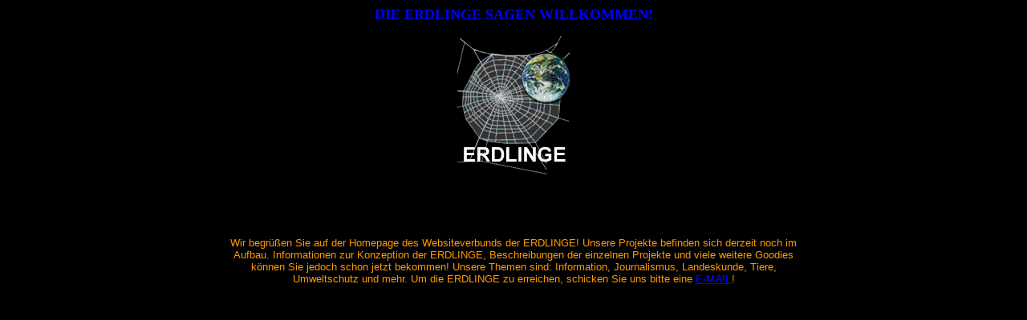

--- FILE ---
content_type: text/html
request_url: http://erdlinge.de/
body_size: 2596
content:

<html>

<head>
<meta http-equiv="Content-Type" content="text/html; charset=windows-1252">
<meta http-equiv="Content-Language" content="de">
<META name="title" content="Websiteverbund Erdlinge.de">
<META name="description" content="Erdlinge.de besteht aus vielen Themenportalen die zu Themen wie Umweltschutz, Infobroking, Studium Bücher und Spiele viele Informationen und Rezensionen bieten. Wir wüschen Ihnen viel Spaß beim Besuch unserer Seiten. Die Erdlinge.">
<META name="abstract" content="Im Websiteverbund Erdlinge.de findet man viele Informationen zu den verschiedensten Themen. Unsere Rezensionsdatenbank enthält viele Buch und Spielrezensionen">
<META name="keywords" content="Erdlinge, Websiteverbund, Journalismus, Umweltschutz, Landeskunde, Rezension, Rezensionen, Infobroking, Infobroker, Information, broking, PC Spiele, Buch">
<META name="author" content="Aleksander Knauerhase">
<META name="publisher" content="Aleksander Knauerhase">
<META name="copyright" content="Aleksander Knauerhase">
<META name="Content-Language" content="de">
<META name="robots" content="ALL">
<META name="revisit-after" content="7 days">
<title>E R D L I N G E</title>
<base href="http://www.erdlinge.de">
</head>

<body bgcolor="#000000" text="#FF9900" link="#0000FF" vlink="#FF9900" alink="#FF9900">
<div align="right">
  <p align="center"><font size="4" color="#0000FF"><strong>DIE ERDLINGE SAGEN
  WILLKOMMEN!</strong></font></p>
</div>
<div align="right">
  <p align="center"><img border="0" src="/images/logo.gif" width="140" height="181"></p>
</div>
<div align="center">
  <div align="center">
    <p>&nbsp; </p>
    <table width="61%" border="0" cellspacing="10" cellpadding="10">
      <tr bgcolor="#000000"> 
        <td> 
          <p align="center"><font size="2" face="Verdana, Arial, Helvetica, sans-serif" color="#FF9900">Wir 
            begrüßen Sie auf der Homepage des Websiteverbunds der ERDLINGE!
          Unsere Projekte befinden sich derzeit noch im Aufbau. Informationen
          zur Konzeption der ERDLINGE, Beschreibungen der einzelnen 
            Projekte und viele weitere Goodies können Sie jedoch schon jetzt
          bekommen! Unsere Themen sind: Information, Journalismus, Landeskunde,
          Tiere, Umweltschutz und mehr. Um die ERDLINGE zu erreichen, schicken Sie uns bitte eine 
            <a href="mailto:Webmaster@erdlinge.de"><strong>E-MAIL</strong></a>! </font></p>
          </td>
      </tr>
    </table>
  </div>
  <p>&nbsp;</p>
  <p>&nbsp;</p>
</div>
<p align="center">&nbsp;</p>
</body>

</html>
